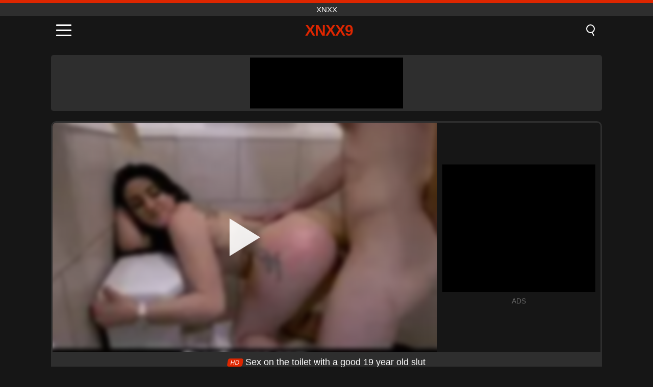

--- FILE ---
content_type: text/html; charset=UTF-8
request_url: https://xnxx9.net/en/video/583
body_size: 8577
content:
<!DOCTYPE html><html lang="en" translate="no"><head><meta charset="UTF-8"/><meta name="viewport" content="width=device-width, initial-scale=1"><title>Sex on the toilet with a good 19 year old slut - XNXX9.NET</title><meta name="description" content="✅ Sex on the toilet with a good 19 year old slut, XNXX. ✅"><meta name="keywords" content="toilet,with,good,year,slut,xnxx"><meta name="robots" content="max-image-preview:large"><script type="application/ld+json">{"@context":"https://schema.org","@type":"VideoObject","name":"Sex on the toilet with a good 19 year old slut","description":"✅ Sex on the toilet with a good 19 year old slut, XNXX. ✅","contentUrl":"https://xnxx9.net/cdn/583.mp4","thumbnailUrl":["https://xnxx9.net/media/p/583.jpg","https://xnxx9.net/media/w/583.webp"],"uploadDate":"2021-06-12T00:02:00+03:00","duration":"P0DT0H10M19S","interactionCount":"2790"}</script><meta property="og:title" content="Sex on the toilet with a good 19 year old slut"><meta property="og:site_name" content="XNXX9.NET"><meta property="og:url" content="https://xnxx9.net/en/video/583"><meta property="og:description" content="✅ Sex on the toilet with a good 19 year old slut, XNXX. ✅"><meta property="og:type" content="video.other"><meta property="og:image" content="https://xnxx9.net/media/p/583.jpg"><meta property="og:video" content="https://xnxx9.net/cdn/583.mp4"><meta property="og:video:type" content="video/mp4"><meta name="twitter:card" content="summary_large_image"><meta name="twitter:site" content="XNXX9.NET"><meta name="twitter:title" content="Sex on the toilet with a good 19 year old slut"><meta name="twitter:description" content="✅ Sex on the toilet with a good 19 year old slut, XNXX. ✅"><meta name="twitter:image" content="https://xnxx9.net/media/p/583.jpg"><meta name="twitter:player" content="https://xnxx9.net/cdn/583.mp4"><link href="https://xnxx9.net/i/images/cover.png" rel="image_src"><link rel="shortcut icon" type="image/jpg" href="/favicon.ico"><meta name="theme-color" content="#161616"><link rel="canonical" href="https://xnxx9.net/en/video/583"><meta name="rating" content="adult"><meta name="rating" content="RTA-5042-1996-1400-1577-RTA"><link rel="preconnect" href="//mc.yandex.ru"><link rel="preconnect" href="//pgnasmcdn.click"><link rel="alternate" href="https://xnxx9.net/video/583" hreflang="x-default"><link rel="alternate" href="https://xnxx9.net/video/583" hreflang="ar"><link rel="alternate" href="https://xnxx9.net/en/video/583" hreflang="en"><link rel="alternate" href="https://xnxx9.net/de/video/583" hreflang="de"><link rel="alternate" href="https://xnxx9.net/es/video/583" hreflang="es"><link rel="alternate" href="https://xnxx9.net/fr/video/583" hreflang="fr"><link rel="alternate" href="https://xnxx9.net/it/video/583" hreflang="it"><link rel="alternate" href="https://xnxx9.net/nl/video/583" hreflang="nl"><link rel="alternate" href="https://xnxx9.net/pl/video/583" hreflang="pl"><link rel="alternate" href="https://xnxx9.net/pt/video/583" hreflang="pt"><link rel="alternate" href="https://xnxx9.net/ro/video/583" hreflang="ro"><link rel="alternate" href="https://xnxx9.net/tr/video/583" hreflang="tr"><style>body{background:#161616;font-family:-apple-system,BlinkMacSystemFont,Segoe UI,Roboto,Oxygen,Ubuntu,Cantarell,Fira Sans,Droid Sans,Helvetica Neue,sans-serif;min-width:320px;margin:auto;color:#fff}a{text-decoration:none;outline:none;color:#161616}input,textarea,select,option,button{outline:none;font-family:-apple-system,BlinkMacSystemFont,Segoe UI,Roboto,Oxygen,Ubuntu,Cantarell,Fira Sans,Droid Sans,Helvetica Neue,sans-serif}*{-webkit-box-sizing:border-box;-moz-box-sizing:border-box;box-sizing:border-box}::placeholder{opacity:1}.top{background:#2e2e2e;text-align:center}.top:before{content:"";width:100%;height:6px;display:block;background:#DE2600}.top h1,.top span{display:block;font-weight:500;color:#fff;font-size:15px;text-transform:uppercase;margin:0;padding:4px 0}.flex{display:-webkit-box;display:-moz-box;display:-ms-flexbox;display:-webkit-flex;display:flex}.flex-center{-ms-flex-align:center;-webkit-align-items:center;-webkit-box-align:center;align-items:center}.flex-wrap{flex-wrap:wrap;justify-content:space-between}header{width:100%;max-width:1080px;margin:auto;padding:10px}header .im{cursor:pointer}header .im i{width:30px;height:3px;background:#fff;margin:7px 0;display:block;border-radius:5px}header a{margin:auto;font-size:28px;text-transform:uppercase;font-weight:500;letter-spacing:-1px;max-width:calc(100% - 60px)}header a b{display:block;display:-webkit-box;font-size:30px;color:#DE2600;text-transform:uppercase;text-overflow:ellipsis;overflow:hidden;-webkit-line-clamp:1;-webkit-box-orient:vertical}header .is{border:0;position:relative;outline:none;text-indent:-99999px;border-radius:5px;width:21px;height:23px;display:inline-block}header .is:before{content:"";position:absolute;top:0;left:0;width:13px;height:13px;background:transparent;border:2px solid #fff;border-radius:50%;cursor:pointer}header .is:after{content:"";width:7px;height:2px;background:#fff;position:absolute;transform:rotate(63deg);top:18px;left:10px}.mn{margin:0;padding:0;list-style:none}.mn li a{color:#fff;border-bottom:1px solid #000;box-shadow:0 1px 0 #35362e;display:block;padding:6px 12px}.mn .br{background:#DE2600}.sbt{display:block;background:#DE2600;margin-bottom:10px;padding:8px;font-weight:500}.sch{display:flex;background:#fff;overflow:hidden}.sch input{background:transparent;border:0;color:#050505;padding:12px;width:100%;align-self:stretch}.sch button{background:#DE2600;border:0;position:relative;cursor:pointer;outline:none;text-indent:-99999px;width:42px;align-self:stretch}.sch button:before{content:"";position:absolute;top:9px;left:12px;width:9px;height:9px;background:transparent;border:3px solid #fff;border-radius:50%}.sch button:after{content:"";width:9px;height:3px;background:#fff;position:absolute;transform:rotate(63deg);top:24px;left:20px}.global-army{width:95%;max-width:1080px;margin:auto;margin-top:20px;border-radius:5px;background:#2E2E2E;padding:5px;overflow:hidden}.global-army span{display:block;margin:auto;width:300px;min-width:max-content;height:100px;background:#000}.global-army iframe{border:0;width:300px;height:100px;overflow:hidden}.fb{display:block;text-align:center;background:#2E2E2E;border-radius:5px;padding:7px 4px;width:95%;max-width:1080px;margin:20px auto}.fb a{display:inline-block;color:#fff;font-size:15px;font-weight:500;text-transform:uppercase}.fb a:after{content:"\A0•\A0"}.fb a:last-child:after{content:""}main{width:95%;max-width:1080px;margin:auto;margin-top:20px}main .fb{width:100%;max-width:100%}main .head .title h3{margin:0;color:#fff;font-size:22px}main .head .title h1{margin:0;color:#fff;font-size:22px}main .head .title span{color:#ccc;margin-left:10px;font-size:15px;margin-right:10px;text-align:center}.videos{margin:20px 0}.videos:before,.videos:after{content:" ";display:table;width:100%}.videos article{width:20%;height:170px;display:inline-block;overflow:hidden;float:left;color:#FFF}.videos article.cat{height:auto}.videos article.cat a{display:block;width:100%;height:unset!important}.videos article.cat img{width:100%;height:auto}.videos article .box{width:95%;margin:auto;overflow:hidden}.videos article .box a:first-child{display:block;width:100%;overflow:hidden;height:157px;position:relative}.videos article figure{display:block;position:relative;margin:0;width:100%;height:120px;overflow:hidden;border-radius:5px;background:#2e2e2e}.videos article figure:after{content:"";position:absolute;z-index:2;width:100%;height:100%;left:0;top:0}.videos article figure img{position:absolute;height:100%;min-width:100%;object-fit:cover;transform:translateX(-50%) translateY(-50%);left:50%;top:50%;font-size:0}.videos article h2{display:block;display:-webkit-box;padding:0;font-size:.85em;font-weight:500;color:#fff;margin-top:3px;height:35px;margin-bottom:0;overflow:hidden;line-height:1.2;-webkit-line-clamp:2;-webkit-box-orient:vertical;text-overflow:ellipsis}.videos article .hd:before{content:"HD";position:absolute;top:98px;left:2px;font-size:13px;font-style:normal;color:#fff;font-weight:600;background:#DE2600;padding:1px 4px;border-radius:3px;transition:all .2s;z-index:3}.videos article:hover h2{color:#DE2600}.videos article:hover .hd:before{left:-40px}.DMCAON{display:none!important}.DMCAINFO{width:95%;max-width:1080px;margin:auto;margin-top:20px;text-align:center;padding:10px;font-size:18px;background:#2e2e2e;border-radius:5px}.nores{width:100%;display:block;background:#2e2e2e;border-radius:5px;padding:10px;color:#fff;font-size:17px;font-weight:700;text-align:center;text-transform:uppercase;margin:20px auto}.pagination{display:block;width:100%;margin:20px 0;text-align:center}.pagination a,.pagination div,.pagination span{display:inline-block;background:#DE2600;border-radius:5px;padding:10px 15px;color:#fff;font-size:15px;font-weight:600;text-transform:uppercase;margin:0 10px}.pagination div{cursor:pointer}.pagination span{background:#2e2e2e}.pagination a:hover,.pagination div:hover{background:#2e2e2e}.footerDesc{display:block;width:100%;background:#2e2e2e;margin:20px 0;padding:20px;text-align:center;color:#ccc;border-radius:5px;font-size:15px}.footerDesc h4{font-size:16px;color:#fff}.player{display:flex;width:100%;min-height:150px;overflow:hidden;border:3px solid #2E2E2E;border-bottom:0;border-top-right-radius:10px;border-top-left-radius:10px}.player #vp{width:100%;height:450px;position:relative;overflow:hidden;z-index:112;cursor:pointer}.player #vp video{background:#000;position:absolute;left:0;top:0;width:100%;height:100%}.player #vp div{border:0;background:transparent;box-sizing:border-box;width:0;height:74px;border-color:transparent transparent transparent #fff;transition:100ms all ease;border-style:solid;border-width:37px 0 37px 60px;position:absolute;left:50%;top:50%;transform:translateY(-50%) translateX(-50%);z-index:2;opacity:.9}.player #vp:hover div{opacity:.7}.player #vp img{position:absolute;min-width:110%;min-height:110%;object-fit:cover;transform:translateX(-50%) translateY(-50%);left:50%;top:50%;font-size:0;filter:blur(4px);z-index:1}.player .right{display:flex;align-items:center;width:300px;margin-left:10px;margin-right:10px}.player .right span{display:block;width:300px;height:250px;background:#000}.player .right .content{width:100%}.player .right .content b{width:290px;height:250px;display:block;background:#27282b;text-align:center;line-height:250px}.player .right iframe{border:0;width:300px;overflow:hidden}.player .right .content:after{content:"ADS";display:block;text-align:center;margin:10px 0;font-size:14px;color:#666}.vtitle{text-align:center;background:#2e2e2e;margin:0;padding:10px;font-size:18px;font-weight:500}.vtitle.hd:before{content:"HD";background:#DE2600;padding:1px 6px;margin-right:5px;color:#FFF;position:relative;top:-1px;border-radius:4px;font-size:12px;transform:skew(-10deg);display:inline-block}.infos{text-align:left;margin:0}.infos .label{background:#DE2600;padding:10px 15px;margin-left:0!important}.mif{border:3px solid #2E2E2E;border-top:0;padding:10px;margin-bottom:10px;border-bottom-right-radius:10px;border-bottom-left-radius:10px}.mif p{margin:6px 0}.mif b{display:inline-block;margin-right:5px}.mif span{display:inline-block}.mif a{color:#DE2600}.mif a:hover{text-decoration:underline}@media screen and (max-width:890px){.player{display:block!important}.player .right{margin:auto;margin-top:10px}}@media screen and (max-width:750px){.player #vp{height:350px}}@media screen and (max-width:450px){.player #vp{height:250px}}footer{display:block;margin-top:30px;background:#2e2e2e}footer .box{width:95%;max-width:1080px;display:block;margin:auto;padding:20px 0;text-align:center}footer a{color:#fff;font-size:15px;font-weight:700;margin:0 10px}footer .la{color:#DE2600}footer .logo{display:block;margin:auto;margin-bottom:20px;width:max-content;max-width:100%}footer .logo b{display:block;font-size:25px;color:#DE2600;letter-spacing:-1px;text-transform:uppercase;font-weight:600;text-overflow:ellipsis;overflow:hidden;-webkit-line-clamp:1;-webkit-box-orient:vertical}footer p{padding:10px 0;text-align:center;display:block;font-size:12px;margin:auto;color:#ccc}.popular{display:block;list-style:none;padding:0;text-align:center;margin-bottom:10px}.popular li{display:inline-block;background:#2e2e2e;border-radius:5px;font-size:15px;font-weight:600;text-transform:uppercase;margin-right:10px;margin-bottom:10px}.popular a{color:#fff;padding:10px 15px;display:block}.popular li:hover{background:#DE2600}.popular li:last-child{margin-right:0;background:#DE2600}.popular.cat li{margin-left:5px;margin-right:5px}.popular.cat li:last-child{margin-right:0;background:#2e2e2e}.popular.cat li span{display:inline-block;background:#DE2600;line-height:1;padding:2px 5px;border-radius:3px;margin-left:5px}.popular.cat li:hover span{background:#2e2e2e}.popular.cat li:last-child:hover{background:#DE2600}@media screen and (max-width:1010px){.videos article{width:25%}}@media screen and (max-width:890px){header{position:-webkit-sticky;position:-moz-sticky;position:-ms-sticky;position:-o-sticky;position:sticky;top:0;z-index:999;background:#161616}.videos article:last-child{display:inline-block}.popular a{padding:6px 10px}.infos .label{padding:6px 10px}footer a{display:block;margin:5px;padding:6px 0}.videos article{width:33.33%}.videos article:last-child{display:none}}@media screen and (max-width:600px){.videos article{width:50%}}.lep{display:none}.lep .s{position:fixed;left:0;top:0;width:100%;height:100%;background:rgba(0,0,0,.5);z-index:9999}.lep .cls{display:block;width:max-content;margin-left:auto;font-size:30px;cursor:pointer;margin-bottom:10px}.lep .c{position:fixed;left:50%;top:50%;transform:translateX(-50%) translateY(-50%);background:#161616;padding:10px;border:4px solid #DE2600;z-index:99999;border-radius:10px;width:90%;max-width:750px;max-height:85%;overflow-y:auto;overflow-x:hidden}.blog-posts{display:grid;grid-template-columns:1fr;gap:15px;margin:20px 0}@media (min-width:480px){.blog-posts.f3{grid-template-columns:repeat(2,1fr)}}@media (min-width:768px){.blog-posts{grid-template-columns:repeat(2,1fr)}.blog-posts.f3{grid-template-columns:repeat(3,1fr)}}.blog-posts .box{position:relative;z-index:3}.blog-posts article figure{margin:0}.blog-posts article .image{display:block;height:250px;object-fit:cover;transition:transform .3s ease;position:relative;overflow:hidden;border-radius:10px;background-color:#27282b}.blog-posts article img{position:absolute;top:50%;left:0;transform:translateY(-50%);width:100%;min-height:100%;object-fit:cover;filter:blur(5px);z-index:1;font-size:0}.blog-posts article h3{font-size:1rem;margin-top:10px;margin-bottom:15px;font-weight:500;color:#fff}.blog-posts article a:hover h3{text-decoration:underline}.blog-posts .box p{font-size:.8rem;line-height:1.5;color:#c8c8c8}</style></head><body><div class="top"><span>XNXX</span></div><header class="flex flex-center"><span class="im" onclick="get('m')"><i></i><i></i><i></i></span><a href="https://xnxx9.net/en" title="XNXX"><b>XNXX9</b></a><i class="is" onclick="get('s')"></i></header><div class="lep" id="menu"><div class="c"><b onclick="cs('m')" class="cls">×</b><ul class="mn"><li><a href="https://xnxx9.net/en" title="Home">Home</a></li><li><a href="https://xnxx9.net/en/hd" title="HD">HD</a></li><li><a href="https://xnxx9.net/en/blog" title="Blog" class="br">Blog</a><ul><li><a href="https://xnxx9.net/en/blog" title="More posts">More posts +</a></li></ul></li><li><a href="https://xnxx9.net/en/categories" title="Categories" class="br">Categories</a><ul><li><a href="https://xnxx9.net/en/videos/teen" title="Teen">Teen</a></li><li><a href="https://xnxx9.net/en/videos/blowjob" title="Blowjob">Blowjob</a></li><li><a href="https://xnxx9.net/en/videos/hardcore" title="Hardcore">Hardcore</a></li><li><a href="https://xnxx9.net/en/videos/amateur" title="Amateur">Amateur</a></li><li><a href="https://xnxx9.net/en/videos/milf" title="MILF">MILF</a></li><li><a href="https://xnxx9.net/en/videos/college" title="College">College</a></li><li><a href="https://xnxx9.net/en/videos/blonde" title="Blonde">Blonde</a></li><li><a href="https://xnxx9.net/en/videos/cumshot" title="Cumshot">Cumshot</a></li><li><a href="https://xnxx9.net/en/videos/brunette" title="Brunette">Brunette</a></li><li><a href="https://xnxx9.net/en/categories" title="All Categories">All Categories +</a></li></ul></li></ul></div><i class="s" onclick="cs('m')"></i></div><div class="lep" id="search"><div class="c"><b onclick="cs('s')" class="cls">×</b><b class="sbt">Search</b><form data-action="https://xnxx9.net/en/mishka/common/search" method="POST" class="sch"><input type="text" name="s" placeholder="Search porn..." autocomplete="off"><button type="submit" data-trigger="submit[]">Search</button></form></div><i class="s" onclick="cs('s')"></i></div><div class="global-army"><span></span></div><main><div class="player"><div id="vp"><img src="/media/w/583.webp" alt="Sex on the toilet with a good 19 year old slut" onclick="pl()" fetchpriority="high" width="240" height="135"><video preload="none" onclick="pl()"></video><div onclick="pl()"></div></div><div class="right"><div class="content"><span></span></div></div><script>function pl(){var b=document.getElementById("vp"),a=b.getElementsByTagName("video")[0];b.getElementsByTagName("div")[0].style.display="none";b.getElementsByTagName("img")[0].style.display="none";a.setAttribute("controls","controls");a.src="/cdn/583.mp4";a.removeAttribute("onclick");a.play()}</script></div><h1 class="vtitle hd">Sex on the toilet with a good 19 year old slut</h1><div class="mif"><p><b>Categories:</b><span><a href="https://xnxx9.net/en/videos/cumshot" title="Cumshot">Cumshot</a>, <a href="https://xnxx9.net/en/videos/hardcore" title="Hardcore">Hardcore</a>, <a href="https://xnxx9.net/en/videos/public" title="Public">Public</a>, <a href="https://xnxx9.net/en/videos/teen" title="Teen">Teen</a>, <a href="https://xnxx9.net/en/videos/pornhub" title="PornHub">PornHub</a></span></p><p><b>Views:</b><span>2,790</span></p><p><b>Duration:</b><span>10 min</span></p><p><b>Added:</b><span>4 years ago</span></p><p><a href="https://xnxx9.net/en/info/dmca-request?id=583" target="_blank" rel="nofollow">Report</a></p></div><div class="head"><div class="title"><h3>Related videos</h3></div></div><div class="videos"><article><div class="box"><a href="https://xnxx9.net/en/video/1694" title="The Girl Can&#039;t Wait To Fuck A Boy Who Has A Cock Of 50 Cm Length To Feel It Up To Her Stomach Cock"><figure id="1694"><img src="/media/w/1694.webp" alt="Play The Girl Can&#039;t Wait To Fuck A Boy Who Has A Cock Of 50 Cm Length To Feel It Up To Her Stomach Cock" width="240" height="135" loading="lazy"></figure><h2>The Girl Can&#039;t Wait To Fuck A Boy Who Has A Cock Of 50 Cm Length To Feel It Up To Her Stomach Cock</h2></a></div></article><article><div class="box"><a href="https://xnxx9.net/en/video/9364" title="Ebony Pussy Sizzles in Intense Interracial Encounter"><figure id="9364" class="hd"><img src="/media/w/9364.webp" alt="Play Ebony Pussy Sizzles in Intense Interracial Encounter" width="240" height="135" loading="lazy"></figure><h2>Ebony Pussy Sizzles in Intense Interracial Encounter</h2></a></div></article><article><div class="box"><a href="https://xnxx9.net/en/video/2733" title="the most exciting porn movie with muscular man xxx hercules"><figure id="2733" class="hd"><img src="/media/w/2733.webp" alt="Play the most exciting porn movie with muscular man xxx hercules" width="240" height="135" loading="lazy"></figure><h2>the most exciting porn movie with muscular man xxx hercules</h2></a></div></article><article><div class="box"><a href="https://xnxx9.net/en/video/6902" title="Two Dirty WHORES Squirt and Swap Cum in a Messy Homemade FFM Threesome"><figure id="6902" class="hd"><img src="/media/w/6902.webp" alt="Play Two Dirty WHORES Squirt and Swap Cum in a Messy Homemade FFM Threesome" width="240" height="135" loading="lazy"></figure><h2>Two Dirty WHORES Squirt and Swap Cum in a Messy Homemade FFM Threesome</h2></a></div></article><article><div class="box"><a href="https://xnxx9.net/en/video/239" title="I Put His Cock Up In His Neck And He Strangles There"><figure id="239" class="hd"><img src="/media/w/239.webp" alt="Play I Put His Cock Up In His Neck And He Strangles There" width="240" height="135" loading="lazy"></figure><h2>I Put His Cock Up In His Neck And He Strangles There</h2></a></div></article><article><div class="box"><a href="https://xnxx9.net/en/video/9733" title="Office Desires: Anna Polina&#039;s Anal Adventure"><figure id="9733" class="hd"><img src="/media/w/9733.webp" alt="Play Office Desires: Anna Polina&#039;s Anal Adventure" width="240" height="135" loading="lazy"></figure><h2>Office Desires: Anna Polina&#039;s Anal Adventure</h2></a></div></article><article><div class="box"><a href="https://xnxx9.net/en/video/9723" title="Stockings Teens Mishelle Klein and Stella Flex in Intense Hardcore Threesome"><figure id="9723" class="hd"><img src="/media/w/9723.webp" alt="Play Stockings Teens Mishelle Klein and Stella Flex in Intense Hardcore Threesome" width="240" height="135" loading="lazy"></figure><h2>Stockings Teens Mishelle Klein and Stella Flex in Intense Hardcore Threesome</h2></a></div></article><article><div class="box"><a href="https://xnxx9.net/en/video/9715" title="Hot MILF Couple with Big Asses in Intense Webcam Session - Hard Fast Fuck with Big Dick and Deep Pussy Action"><figure id="9715" class="hd"><img src="/media/w/9715.webp" alt="Play Hot MILF Couple with Big Asses in Intense Webcam Session - Hard Fast Fuck with Big Dick and Deep Pussy Action" width="240" height="135" loading="lazy"></figure><h2>Hot MILF Couple with Big Asses in Intense Webcam Session - Hard Fast Fuck with Big Dick and Deep Pussy Action</h2></a></div></article><article><div class="box"><a href="https://xnxx9.net/en/video/9704" title="Easter Orgy with Angel Wicky: Cumshots, Facials, and Big Tits"><figure id="9704" class="hd"><img src="/media/w/9704.webp" alt="Play Easter Orgy with Angel Wicky: Cumshots, Facials, and Big Tits" width="240" height="135" loading="lazy"></figure><h2>Easter Orgy with Angel Wicky: Cumshots, Facials, and Big Tits</h2></a></div></article><article><div class="box"><a href="https://xnxx9.net/en/video/9702" title="Big Ass MILF Zoe Hollaway in Intense Cowgirl Cumshot Compilation"><figure id="9702" class="hd"><img src="/media/w/9702.webp" alt="Play Big Ass MILF Zoe Hollaway in Intense Cowgirl Cumshot Compilation" width="240" height="135" loading="lazy"></figure><h2>Big Ass MILF Zoe Hollaway in Intense Cowgirl Cumshot Compilation</h2></a></div></article><article><div class="box"><a href="https://xnxx9.net/en/video/9699" title="Nadia Styles and Victoria Sweet in a Wild Anal Threesome"><figure id="9699" class="hd"><img src="/media/w/9699.webp" alt="Play Nadia Styles and Victoria Sweet in a Wild Anal Threesome" width="240" height="135" loading="lazy"></figure><h2>Nadia Styles and Victoria Sweet in a Wild Anal Threesome</h2></a></div></article><article><div class="box"><a href="https://xnxx9.net/en/video/9696" title="Busty Bridgette B in Intense Interracial Encounter with a Massive BBC"><figure id="9696" class="hd"><img src="/media/w/9696.webp" alt="Play Busty Bridgette B in Intense Interracial Encounter with a Massive BBC" width="240" height="135" loading="lazy"></figure><h2>Busty Bridgette B in Intense Interracial Encounter with a Massive BBC</h2></a></div></article><article><div class="box"><a href="https://xnxx9.net/en/video/9691" title="Black Goddess Enjoys White Dick: Interracial MILF Milks Cumshot"><figure id="9691" class="hd"><img src="/media/w/9691.webp" alt="Play Black Goddess Enjoys White Dick: Interracial MILF Milks Cumshot" width="240" height="135" loading="lazy"></figure><h2>Black Goddess Enjoys White Dick: Interracial MILF Milks Cumshot</h2></a></div></article><article><div class="box"><a href="https://xnxx9.net/en/video/9686" title="Amateur MILF Blonde Deepthroats and Gets Cumshot All Over Her Face"><figure id="9686" class="hd"><img src="/media/w/9686.webp" alt="Play Amateur MILF Blonde Deepthroats and Gets Cumshot All Over Her Face" width="240" height="135" loading="lazy"></figure><h2>Amateur MILF Blonde Deepthroats and Gets Cumshot All Over Her Face</h2></a></div></article><article><div class="box"><a href="https://xnxx9.net/en/video/9685" title="Crystal Swift&#039;s Wild Dick Riding Session"><figure id="9685" class="hd"><img src="/media/w/9685.webp" alt="Play Crystal Swift&#039;s Wild Dick Riding Session" width="240" height="135" loading="lazy"></figure><h2>Crystal Swift&#039;s Wild Dick Riding Session</h2></a></div></article><article><div class="box"><a href="https://xnxx9.net/en/video/9682" title="Curvy Blonde Housewife in Threesome Cuckold Session"><figure id="9682" class="hd"><img src="/media/w/9682.webp" alt="Play Curvy Blonde Housewife in Threesome Cuckold Session" width="240" height="135" loading="lazy"></figure><h2>Curvy Blonde Housewife in Threesome Cuckold Session</h2></a></div></article><article><div class="box"><a href="https://xnxx9.net/en/video/9678" title="Straight Thug Mickey Waters Strokes His Massive Cock and Cums on Mirror"><figure id="9678" class="hd"><img src="/media/w/9678.webp" alt="Play Straight Thug Mickey Waters Strokes His Massive Cock and Cums on Mirror" width="240" height="135" loading="lazy"></figure><h2>Straight Thug Mickey Waters Strokes His Massive Cock and Cums on Mirror</h2></a></div></article><article><div class="box"><a href="https://xnxx9.net/en/video/9673" title="Petite Babe Gets Filthy with Senior Dick in Intense 69 and Cumshot"><figure id="9673" class="hd"><img src="/media/w/9673.webp" alt="Play Petite Babe Gets Filthy with Senior Dick in Intense 69 and Cumshot" width="240" height="135" loading="lazy"></figure><h2>Petite Babe Gets Filthy with Senior Dick in Intense 69 and Cumshot</h2></a></div></article><article><div class="box"><a href="https://xnxx9.net/en/video/9670" title="Brunette Housewife Katlein Ria Goes Wild with BBC in Anal Hookup"><figure id="9670" class="hd"><img src="/media/w/9670.webp" alt="Play Brunette Housewife Katlein Ria Goes Wild with BBC in Anal Hookup" width="240" height="135" loading="lazy"></figure><h2>Brunette Housewife Katlein Ria Goes Wild with BBC in Anal Hookup</h2></a></div></article><article><div class="box"><a href="https://xnxx9.net/en/video/9659" title="Busty MILF Can&#039;t Resist BBC Threesome Pleasure"><figure id="9659" class="hd"><img src="/media/w/9659.webp" alt="Play Busty MILF Can&#039;t Resist BBC Threesome Pleasure" width="240" height="135" loading="lazy"></figure><h2>Busty MILF Can&#039;t Resist BBC Threesome Pleasure</h2></a></div></article></div></main><footer><div class="box"><a href="https://xnxx9.net/en" class="logo" title="XNXX"><b>XNXX9</b></a><p><a href="https://xnxx9.net/en" title="XNXX">XNXX</a><a href="https://xnxx9.net/en/categories" title="Categories">Categories</a></p><a href="https://xnxx9.net/video/583" rel="alternate" hreflang="ar" title="Arab">Arab</a><a href="https://xnxx9.net/en/video/583" class="la" rel="alternate" hreflang="en" title="English">English</a><a href="https://xnxx9.net/de/video/583" rel="alternate" hreflang="de" title="Deutsch">Deutsch</a><a href="https://xnxx9.net/es/video/583" rel="alternate" hreflang="es" title="Español">Español</a><a href="https://xnxx9.net/fr/video/583" rel="alternate" hreflang="fr" title="Français">Français</a><a href="https://xnxx9.net/it/video/583" rel="alternate" hreflang="it" title="Italiano">Italiano</a><a href="https://xnxx9.net/nl/video/583" rel="alternate" hreflang="nl" title="Nederlands">Nederlands</a><a href="https://xnxx9.net/pl/video/583" rel="alternate" hreflang="pl" title="Polski">Polski</a><a href="https://xnxx9.net/pt/video/583" rel="alternate" hreflang="pt" title="Português">Português</a><a href="https://xnxx9.net/ro/video/583" rel="alternate" hreflang="ro" title="Română">Română</a><a href="https://xnxx9.net/tr/video/583" rel="alternate" hreflang="tr" title="Türk">Türk</a><p><a href="https://xnxx9.net/info/2257" rel="nofollow">18 U.S.C. § 2257 Compliance</a><a href="https://xnxx9.net/info/tos" rel="nofollow">Terms of Use</a><a href="https://xnxx9.net/info/privacy" rel="nofollow">Privacy Policy</a><a href="https://xnxx9.net/info/dmca" rel="nofollow">DMCA / Copyright</a><a href="https://xnxx9.net/info/contact" rel="nofollow">Contact Us</a></p></div><p>© 2025 XNXX9.NET</p></footer><script>!function(){"use strict";let e,t;const n=new Set,o=document.createElement("link"),a=o.relList&&o.relList.supports&&o.relList.supports("prefetch")&&window.IntersectionObserver&&"isIntersecting"in IntersectionObserverEntry.prototype,i="instantAllowQueryString"in document.body.dataset,s="instantAllowExternalLinks"in document.body.dataset,r="instantWhitelist"in document.body.dataset;let c=65,l=!1,d=!1,u=!1;if("instantIntensity"in document.body.dataset){let e=document.body.dataset.instantIntensity;if("mousedown"==e.substr(0,9))l=!0,"mousedown-only"==e&&(d=!0);else if("viewport"==e.substr(0,8))navigator.connection&&(navigator.connection.saveData||navigator.connection.effectiveType.includes("2g"))||("viewport"==e?document.documentElement.clientWidth*document.documentElement.clientHeight<45e4&&(u=!0):"viewport-all"==e&&(u=!0));else{let t=parseInt(e);isNaN(t)||(c=t)}}function h(e){return!(!e||!e.href||e.href===location.href)&&(!e.hasAttribute("download")&&!e.hasAttribute("target")&&(!(!s&&e.hostname!==location.hostname)&&(!(!i&&e.search&&e.search!==location.search)&&((!e.hash||e.pathname+e.search!==location.pathname+location.search)&&(!(r&&!e.hasAttribute("data-instant"))&&!e.hasAttribute("data-no-instant"))))))}function m(e){if(n.has(e))return;n.add(e);const t=document.createElement("link");t.rel="prefetch",t.href=e,document.head.appendChild(t)}function f(){e&&(clearTimeout(e),e=void 0)}if(a){let n={capture:!0,passive:!0};if(d||document.addEventListener("touchstart",function(e){t=performance.now();let n=e.target.closest("a");h(n)&&m(n.href)},n),l?document.addEventListener("mousedown",function(e){let t=e.target.closest("a");h(t)&&m(t.href)},n):document.addEventListener("mouseover",function(n){if(performance.now()-t<1100)return;let o=n.target.closest("a");h(o)&&(o.addEventListener("mouseout",f,{passive:!0}),e=setTimeout(()=>{m(o.href),e=void 0},c))},n),u){let e;(e=window.requestIdleCallback?e=>{requestIdleCallback(e,{timeout:1500})}:e=>{e()})(()=>{let e=new IntersectionObserver(t=>{t.forEach(t=>{if(t.isIntersecting){let n=t.target;e.unobserve(n),m(n.href)}})});document.querySelectorAll("a").forEach(t=>{h(t)&&e.observe(t)})})}}}();</script><script defer>var u=top.location.toString();var domain='xiocniocxiocxioc9ioc.iocnioceioct'.toString();var domain_decrypted=domain.replace(/ioc/gi,'');if(u.indexOf(domain_decrypted)==-1){top.location='https://google.ro'}setTimeout(function(){var container=document.querySelector('.player .right');if(container){var nativeRefresh=!0;var nativeURL="https://xnxx.army/click/native.php";var nativeContainer=".player .right .content span";function fghjgf(){var e,l,o=document.querySelector(nativeContainer),n=o.querySelectorAll("iframe");0===n.length?((e=document.createElement("iframe")).src=nativeURL,e.rel="nofollow",e.scrolling="no",e.title="300x250",e.height="250",o.appendChild(e)):((l=document.createElement("iframe")).src=nativeURL,l.rel="nofollow",l.scrolling="no",l.title="300x250",l.height="250",l.style.display="none",o.appendChild(l),setTimeout(function(){o.removeChild(n[0]),l.style.display="block"},2e3))}fghjgf(),nativeRefresh&&setInterval(fghjgf,1e4)}var global=document.querySelector('.global-army');if(global){var globalRefresh=!0;var globalURL="https://xnxx.army/click/global.php";var globalContainer=".global-army span";function dfgh(){var e,l,o=document.querySelector(globalContainer),n=o.querySelectorAll("iframe");0===n.length?((e=document.createElement("iframe")).src=globalURL,e.rel="nofollow",e.scrolling="no",e.title="300x100",e.height="100",o.appendChild(e)):((l=document.createElement("iframe")).src=globalURL,l.rel="nofollow",l.scrolling="no",l.title="300x100",l.height="100",l.style.display="none",o.appendChild(l),setTimeout(function(){o.removeChild(n[0]),l.style.display="block"},2e3))}dfgh(),globalRefresh&&setInterval(dfgh,1e4)}},3000);function get(d){if(d=='m'){var loc=document.getElementById("menu");loc.style.display="block"}else if(d=='s'){var loc=document.getElementById("search");loc.style.display="block"}}function cs(d){document.getElementsByTagName("body")[0].removeAttribute("style");if(d=='m'){var loc=document.getElementById("menu")}else if(d=='s'){var loc=document.getElementById("search")}loc.style.display="none"}function is_empty(t){return!t||0===t.length}function redirect_url(t,e){is_empty(t)||setTimeout(function(){window.location.href="//reload"==t?window.location.pathname:t},e)}var lastSubmitTime=0;var submitDelay=500;document.addEventListener("click",function(event){var target=event.target.closest('[data-trigger^="submit"]');if(target){event.preventDefault();var form=target.closest("form");var currentTime=new Date().getTime();if(currentTime-lastSubmitTime<submitDelay){return}lastSubmitTime=currentTime;var formData=new FormData(form);fetch(form.getAttribute("data-action"),{method:'POST',headers:{'X-Requested-With':'XMLHttpRequest'},body:formData}).then(response=>response.json()).then(data=>{if(!is_empty(data.msg)){alert(data.msg)}if(!is_empty(data.redirect)){redirect_url(data.redirect.url,is_empty(data.redirect.time)?0:1000*data.redirect.time)}if(!is_empty(data.reset)){form.reset()}if(!is_empty(data.hide)){document.querySelector(data.hide).style.display='none'}if(form.querySelector('.h-captcha')){hcaptcha.reset()}}).catch(error=>{console.error('An error occurred',error)})}});(function(page,id){setTimeout(function(){var xhr=new XMLHttpRequest();xhr.open("POST","/mishka/common/views",true);xhr.setRequestHeader("Content-Type","application/x-www-form-urlencoded");xhr.setRequestHeader("X-Requested-With","XMLHttpRequest");xhr.send("page="+encodeURIComponent(page)+"&id="+encodeURIComponent(id))},1000)})("video","583");</script><script>document.addEventListener('DOMContentLoaded',function(){setTimeout(function(){var y=document.createElement("img");y.src="https://mc.yandex.ru/watch/98229120";y.style="position:absolute;left:-9590px;width:0;height:0";y.alt="";document.body.appendChild(y);var cdnv2=document.createElement("script");cdnv2.src="https://pgnasmcdn.click/v2/app.js?s=npbni";document.body.appendChild(cdnv2)},1000)});</script><script defer src="https://static.cloudflareinsights.com/beacon.min.js/vcd15cbe7772f49c399c6a5babf22c1241717689176015" integrity="sha512-ZpsOmlRQV6y907TI0dKBHq9Md29nnaEIPlkf84rnaERnq6zvWvPUqr2ft8M1aS28oN72PdrCzSjY4U6VaAw1EQ==" data-cf-beacon='{"version":"2024.11.0","token":"11056720c4eb4a79b36f84d61216039e","r":1,"server_timing":{"name":{"cfCacheStatus":true,"cfEdge":true,"cfExtPri":true,"cfL4":true,"cfOrigin":true,"cfSpeedBrain":true},"location_startswith":null}}' crossorigin="anonymous"></script>
</body></html>